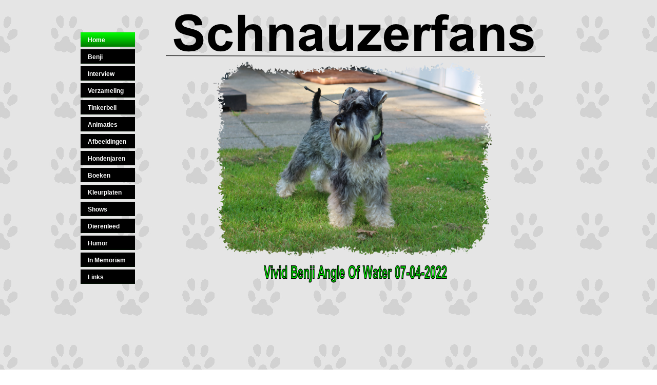

--- FILE ---
content_type: text/html
request_url: http://www.schnauzerfans.nl/index.html
body_size: 6935
content:
<!DOCTYPE html>
<html lang="en">
  <head>
    <meta charset="UTF-8">
    <title>Home</title>
    <meta name="generator" content="Serif WebPlus X8 (16,0,3,30)">
    <meta name="viewport" content="width=975">
    <meta name="keywords" content="schnauzer, schnauzers, schnauzerfan, schnauzerfans, frank en marleen, marleen en frank">
    <meta name="description" content="Schnauzerfans, de schnauzer verzamelsite van Frank en Marleen.">
    <meta name="robots" content="index,follow">
    <link rel="stylesheet" type="text/css" href="_wp_scripts/wpstyles.css">
    <style type="text/css">
      .OBJ-1,.OBJ-1:link,.OBJ-1:visited { background-image:url('_wp_generated/wpe080aed8_06.png');background-repeat:no-repeat;background-position:0px 0px;text-decoration:none;display:block;position:absolute; }
      .OBJ-1:hover { background-position:0px -56px; }
      .OBJ-1:active,a:link.OBJ-1.Activated,a:link.OBJ-1.Down,a:visited.OBJ-1.Activated,a:visited.OBJ-1.Down,.OBJ-1.Activated,.OBJ-1.Down { background-position:0px -28px; }
      .OBJ-1:focus { outline-style:none; }
      button.OBJ-1 { background-color:transparent;border:none 0px;padding:0;display:inline-block;cursor:pointer; }
      button.OBJ-1:disabled { pointer-events:none; }
      .OBJ-1.Inline { display:inline-block;position:relative;line-height:normal; }
      .OBJ-1 span,.OBJ-1:link span,.OBJ-1:visited span { color:#ffffff;font-family:Arial,sans-serif;font-weight:bold;text-decoration:none;text-align:left;text-transform:capitalize;font-style:normal;left:14px;top:7px;width:88px;height:16px;line-height:16px;font-size:12px;display:block;position:absolute;cursor:pointer; }
      .OBJ-1.Disabled span,a:link.OBJ-1.Disabled span,a:visited.OBJ-1.Disabled span,a:hover.OBJ-1.Disabled span,a:active.OBJ-1.Disabled span { color:#4f4f4f; }
      .OBJ-2 { line-height:28px; }
    </style>
    <script type="text/javascript" src="_wp_scripts/jquery.js"></script>
    <script type="text/javascript" src="_wp_scripts/jquery.wputils.js"></script>
    <script type="text/javascript">
      $(document).ready(function() {
      $("a.ActiveButton").bind({ mousedown:function(){if ( $(this).attr('disabled') === undefined ) $(this).addClass('Activated');}, mouseleave:function(){ if ( $(this).attr('disabled') === undefined ) $(this).removeClass('Activated');}, mouseup:function(){ if ( $(this).attr('disabled') === undefined ) $(this).removeClass('Activated');}});
      });
    </script>
  </head>
  <body style="height:750px;background:url('_wp_generated/wp6afe40df_06.jpg') repeat scroll center top #ffffff;">
    <div id="divMain" style="background:transparent;margin-left:auto;margin-right:auto;position:relative;width:975px;height:750px;">
      <img alt="Schnauzerfans" src="_wp_generated/wpe7576d65_06.png" id="art_67" style="position:absolute;left:182px;top:5px;width:710px;height:116px;">
      <img alt="" src="_wp_generated/wp725ffc41_06.png" id="crv_1" style="position:absolute;left:170px;top:108px;width:739px;height:3px;">
      <div id="nav_4" style="position:absolute;left:-6px;top:53px;width:129px;height:511px;">
        <a href="index.html" id="nav_4_B1" class="OBJ-1 ActiveButton Down OBJ-2" style="display:block;position:absolute;left:10px;top:10px;width:106px;height:28px;">
          <span>Home</span>
        </a>
        <a href="benji.html" id="nav_4_B2" class="OBJ-1 ActiveButton OBJ-2" style="display:block;position:absolute;left:10px;top:43px;width:106px;height:28px;">
          <span>Benji</span>
        </a>
        <a href="interview.html" id="nav_4_B3" class="OBJ-1 ActiveButton OBJ-2" style="display:block;position:absolute;left:10px;top:76px;width:106px;height:28px;">
          <span>Interview</span>
        </a>
        <a href="page41.html" id="nav_4_B4" class="OBJ-1 ActiveButton OBJ-2" style="display:block;position:absolute;left:10px;top:109px;width:106px;height:28px;">
          <span>Verzameling</span>
        </a>
        <a href="tinkerbell.html" id="nav_4_B5" class="OBJ-1 ActiveButton OBJ-2" style="display:block;position:absolute;left:10px;top:142px;width:106px;height:28px;">
          <span>Tinkerbell</span>
        </a>
        <a href="animaties.html" id="nav_4_B6" class="OBJ-1 ActiveButton OBJ-2" style="display:block;position:absolute;left:10px;top:175px;width:106px;height:28px;">
          <span>Animaties</span>
        </a>
        <a href="afbeeldingen.html" id="nav_4_B7" class="OBJ-1 ActiveButton OBJ-2" style="display:block;position:absolute;left:10px;top:208px;width:106px;height:28px;">
          <span>Afbeeldingen</span>
        </a>
        <a href="hondenjaren.html" id="nav_4_B8" class="OBJ-1 ActiveButton OBJ-2" style="display:block;position:absolute;left:10px;top:241px;width:106px;height:28px;">
          <span>Hondenjaren</span>
        </a>
        <a href="boeken.html" id="nav_4_B9" class="OBJ-1 ActiveButton OBJ-2" style="display:block;position:absolute;left:10px;top:274px;width:106px;height:28px;">
          <span>Boeken</span>
        </a>
        <a href="kleurplaten.html" id="nav_4_B10" class="OBJ-1 ActiveButton OBJ-2" style="display:block;position:absolute;left:10px;top:307px;width:106px;height:28px;">
          <span>Kleurplaten</span>
        </a>
        <a href="shows.html" id="nav_4_B11" class="OBJ-1 ActiveButton OBJ-2" style="display:block;position:absolute;left:10px;top:340px;width:106px;height:28px;">
          <span>Shows</span>
        </a>
        <a href="dierenleed.html" id="nav_4_B12" class="OBJ-1 ActiveButton OBJ-2" style="display:block;position:absolute;left:10px;top:373px;width:106px;height:28px;">
          <span>Dierenleed</span>
        </a>
        <a href="humor.html" id="nav_4_B13" class="OBJ-1 ActiveButton OBJ-2" style="display:block;position:absolute;left:10px;top:406px;width:106px;height:28px;">
          <span>Humor</span>
        </a>
        <a href="in%20memorian.html" id="nav_4_B14" class="OBJ-1 ActiveButton OBJ-2" style="display:block;position:absolute;left:10px;top:439px;width:106px;height:28px;">
          <span>In&nbsp;Memoriam</span>
        </a>
        <a href="links.html" id="nav_4_B15" class="OBJ-1 ActiveButton OBJ-2" style="display:block;position:absolute;left:10px;top:472px;width:106px;height:28px;">
          <span>Links</span>
        </a>
      </div>
      <img alt="" src="_wp_generated/wpc02c1f55_06.png" id="roll_30" data-rollover="true" data-state="up" data-imgnormal="_wp_generated/wpc02c1f55_06.png" data-imgover="_wp_generated/wpe9cf2f22_06.png" data-imgdown="_wp_generated/wpc5f15fc3_06.png" data-imgdownover="_wp_generated/wpc5f15fc3_06.png" style="position:absolute;left:263px;top:114px;width:553px;height:395px;">
      <img alt="Vivid Benji Angle Of Water 07-04-2022" src="_wp_generated/wp76b1be62_06.png" id="art_281" style="position:absolute;left:361px;top:508px;width:357px;height:43px;">
    </div>
  </body>
</html>
